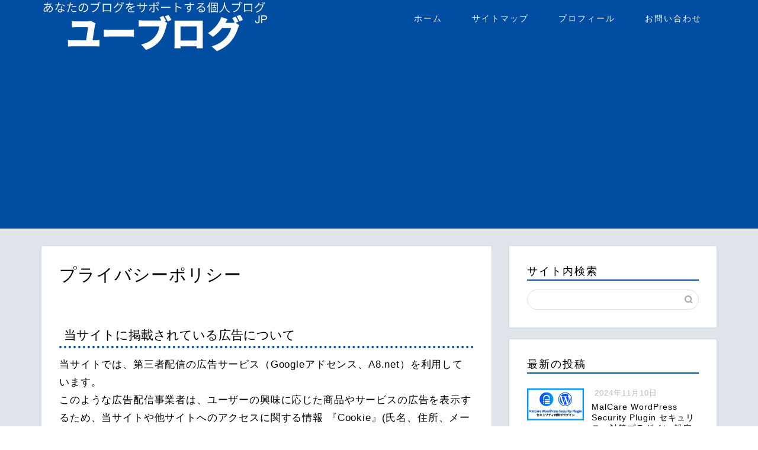

--- FILE ---
content_type: text/html; charset=utf-8
request_url: https://www.google.com/recaptcha/api2/aframe
body_size: 268
content:
<!DOCTYPE HTML><html><head><meta http-equiv="content-type" content="text/html; charset=UTF-8"></head><body><script nonce="CYQCcTqs-3gWBQAgCfDsjA">/** Anti-fraud and anti-abuse applications only. See google.com/recaptcha */ try{var clients={'sodar':'https://pagead2.googlesyndication.com/pagead/sodar?'};window.addEventListener("message",function(a){try{if(a.source===window.parent){var b=JSON.parse(a.data);var c=clients[b['id']];if(c){var d=document.createElement('img');d.src=c+b['params']+'&rc='+(localStorage.getItem("rc::a")?sessionStorage.getItem("rc::b"):"");window.document.body.appendChild(d);sessionStorage.setItem("rc::e",parseInt(sessionStorage.getItem("rc::e")||0)+1);localStorage.setItem("rc::h",'1767796031249');}}}catch(b){}});window.parent.postMessage("_grecaptcha_ready", "*");}catch(b){}</script></body></html>